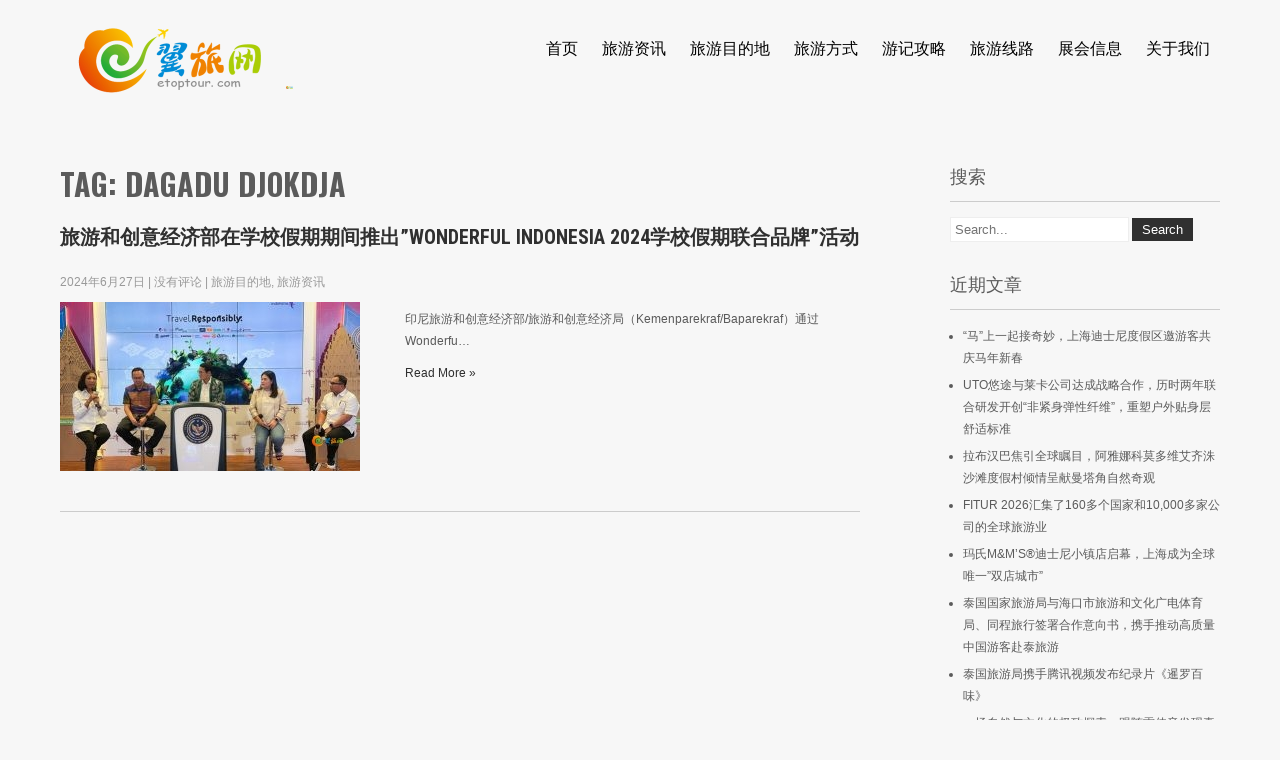

--- FILE ---
content_type: text/html; charset=UTF-8
request_url: http://www.etoptour.com/tag/dagadu-djokdja
body_size: 7450
content:
 <!DOCTYPE html>
<html lang="zh-CN">
<head>
<meta charset="UTF-8">
<meta name="SKYPE_TOOLBAR" content="SKYPE_TOOLBAR_PARSER_COMPATIBLE">
<meta name="viewport" content="width=device-width">
<meta name="baidu-site-verification" content="KxhF7pRn1C" />
<link rel="profile" href="http://gmpg.org/xfn/11">
<link rel="pingback" href="http://www.etoptour.com/xmlrpc.php">
<title>Dagadu Djokdja &#8211; 翼旅网ETopTour</title>
<link rel='dns-prefetch' href='//fonts.googleapis.com' />
<link rel='dns-prefetch' href='//s.w.org' />
<link rel="alternate" type="application/rss+xml" title="翼旅网ETopTour &raquo; Feed" href="http://www.etoptour.com/feed" />
<link rel="alternate" type="application/rss+xml" title="翼旅网ETopTour &raquo; 评论Feed" href="http://www.etoptour.com/comments/feed" />
<link rel="alternate" type="application/rss+xml" title="翼旅网ETopTour &raquo; Dagadu Djokdja标签Feed" href="http://www.etoptour.com/tag/dagadu-djokdja/feed" />
		<script type="text/javascript">
			window._wpemojiSettings = {"baseUrl":"https:\/\/s.w.org\/images\/core\/emoji\/11.2.0\/72x72\/","ext":".png","svgUrl":"https:\/\/s.w.org\/images\/core\/emoji\/11.2.0\/svg\/","svgExt":".svg","source":{"concatemoji":"http:\/\/www.etoptour.com\/wp-includes\/js\/wp-emoji-release.min.js?ver=5.1.19"}};
			!function(e,a,t){var n,r,o,i=a.createElement("canvas"),p=i.getContext&&i.getContext("2d");function s(e,t){var a=String.fromCharCode;p.clearRect(0,0,i.width,i.height),p.fillText(a.apply(this,e),0,0);e=i.toDataURL();return p.clearRect(0,0,i.width,i.height),p.fillText(a.apply(this,t),0,0),e===i.toDataURL()}function c(e){var t=a.createElement("script");t.src=e,t.defer=t.type="text/javascript",a.getElementsByTagName("head")[0].appendChild(t)}for(o=Array("flag","emoji"),t.supports={everything:!0,everythingExceptFlag:!0},r=0;r<o.length;r++)t.supports[o[r]]=function(e){if(!p||!p.fillText)return!1;switch(p.textBaseline="top",p.font="600 32px Arial",e){case"flag":return s([55356,56826,55356,56819],[55356,56826,8203,55356,56819])?!1:!s([55356,57332,56128,56423,56128,56418,56128,56421,56128,56430,56128,56423,56128,56447],[55356,57332,8203,56128,56423,8203,56128,56418,8203,56128,56421,8203,56128,56430,8203,56128,56423,8203,56128,56447]);case"emoji":return!s([55358,56760,9792,65039],[55358,56760,8203,9792,65039])}return!1}(o[r]),t.supports.everything=t.supports.everything&&t.supports[o[r]],"flag"!==o[r]&&(t.supports.everythingExceptFlag=t.supports.everythingExceptFlag&&t.supports[o[r]]);t.supports.everythingExceptFlag=t.supports.everythingExceptFlag&&!t.supports.flag,t.DOMReady=!1,t.readyCallback=function(){t.DOMReady=!0},t.supports.everything||(n=function(){t.readyCallback()},a.addEventListener?(a.addEventListener("DOMContentLoaded",n,!1),e.addEventListener("load",n,!1)):(e.attachEvent("onload",n),a.attachEvent("onreadystatechange",function(){"complete"===a.readyState&&t.readyCallback()})),(n=t.source||{}).concatemoji?c(n.concatemoji):n.wpemoji&&n.twemoji&&(c(n.twemoji),c(n.wpemoji)))}(window,document,window._wpemojiSettings);
		</script>
		<style type="text/css">
img.wp-smiley,
img.emoji {
	display: inline !important;
	border: none !important;
	box-shadow: none !important;
	height: 1em !important;
	width: 1em !important;
	margin: 0 .07em !important;
	vertical-align: -0.1em !important;
	background: none !important;
	padding: 0 !important;
}
</style>
	<link rel='stylesheet' id='wp-block-library-css'  href='http://www.etoptour.com/wp-includes/css/dist/block-library/style.min.css?ver=5.1.19' type='text/css' media='all' />
<link rel='stylesheet' id='wp-postratings-css'  href='http://www.etoptour.com/wp-content/plugins/wp-postratings/css/postratings-css.css?ver=1.86.2' type='text/css' media='all' />
<link rel='stylesheet' id='wp-pagenavi-css'  href='http://www.etoptour.com/wp-content/plugins/wp-pagenavi/pagenavi-css.css?ver=2.70' type='text/css' media='all' />
<link rel='stylesheet' id='precious-lite-font-css'  href='//fonts.googleapis.com/css?family=PT+Sans%3A300%2C400%2C600%2C700%2C800%2C900%7COswald%3A400%2C700%7CRoboto+Condensed%3A400%2C700&#038;ver=5.1.19' type='text/css' media='all' />
<link rel='stylesheet' id='precious-lite-style-css'  href='http://www.etoptour.com/wp-content/themes/precious-lite/style.css?ver=5.1.19' type='text/css' media='all' />
<link rel='stylesheet' id='precious-lite-editor-style-css'  href='http://www.etoptour.com/wp-content/themes/precious-lite/editor-style.css?ver=5.1.19' type='text/css' media='all' />
<link rel='stylesheet' id='precious-lite-responsive-style-css'  href='http://www.etoptour.com/wp-content/themes/precious-lite/css/theme-responsive.css?ver=5.1.19' type='text/css' media='all' />
<link rel='stylesheet' id='precious-lite-nivo-style-css'  href='http://www.etoptour.com/wp-content/themes/precious-lite/css/nivo-slider.css?ver=5.1.19' type='text/css' media='all' />
<script type='text/javascript' src='http://www.etoptour.com/wp-includes/js/jquery/jquery.js?ver=1.12.4'></script>
<script type='text/javascript' src='http://www.etoptour.com/wp-includes/js/jquery/jquery-migrate.min.js?ver=1.4.1'></script>
<script type='text/javascript' src='http://www.etoptour.com/wp-content/themes/precious-lite/js/custom.js?ver=5.1.19'></script>
<link rel='https://api.w.org/' href='http://www.etoptour.com/wp-json/' />
<link rel="EditURI" type="application/rsd+xml" title="RSD" href="http://www.etoptour.com/xmlrpc.php?rsd" />
<link rel="wlwmanifest" type="application/wlwmanifest+xml" href="http://www.etoptour.com/wp-includes/wlwmanifest.xml" /> 
<meta name="generator" content="WordPress 5.1.19" />
<!-- <meta name="NextGEN" version="3.2.4" /> -->
        <style>
				.social_icons h5,
				.social_icons a,
				a, 
				.tm_client strong,
				#footer a,
				#footer ul li:hover a, 
				#footer ul li.current_page_item a,
				.postmeta a:hover,
				#sidebar ul li a:hover,
				.blog-post h3.entry-title,
				.woocommerce ul.products li.product .price{
					color:#303030;
				}
				a.read-more, a.blog-more,
				.pagination ul li .current, 
				.pagination ul li a:hover,
				#commentform input#submit,
				input.search-submit{
					background-color:#303030;
				}
		</style>
		<style type="text/css">
			.header{
			background-image: url();
			background-position: center top;
		}
		.logo h1 a { color:#blank;}
		
	</style>
	    <style type="text/css">
		.logo {
			margin: 0 auto 0 0;
		}

		.logo h1,
		.logo p{
			clip: rect(1px, 1px, 1px, 1px);
			position: absolute;
		}
    </style>
	
    <style type="text/css" id="custom-background-css">
body.custom-background { background-color: #f7f7f7; }
</style>
	<link rel="icon" href="http://www.etoptour.com/wp-content/uploads/2017/03/cropped-cropped-logoen翼旅网www.etoptour.com_-32x32.png" sizes="32x32" />
<link rel="icon" href="http://www.etoptour.com/wp-content/uploads/2017/03/cropped-cropped-logoen翼旅网www.etoptour.com_-192x192.png" sizes="192x192" />
<link rel="apple-touch-icon-precomposed" href="http://www.etoptour.com/wp-content/uploads/2017/03/cropped-cropped-logoen翼旅网www.etoptour.com_-180x180.png" />
<meta name="msapplication-TileImage" content="http://www.etoptour.com/wp-content/uploads/2017/03/cropped-cropped-logoen翼旅网www.etoptour.com_-270x270.png" />
</head>

<body class="archive tag tag-dagadu-djokdja tag-18816 custom-background wp-custom-logo group-blog">
<div class="header"  style="position:inherit;">
            		<div class="header-inner">
                    		<div class="logo">
                                        	<a href="http://www.etoptour.com/" class="custom-logo-link" rel="home" itemprop="url"><img width="240" height="75" src="http://www.etoptour.com/wp-content/uploads/2017/06/cropped-logo翼旅网1www.etoptour.com_.png" class="custom-logo" alt="翼旅网ETopTour" itemprop="logo" /></a>						<h1><a href="http://www.etoptour.com/" rel="home">翼旅网ETopTour</a></h1>

											<p>为您的旅行插上一双翅膀</p>
					                             </div>
                             <div class="header-widget">
                             	                             </div><!-- hedaer-widget -->
                             <div class="toggle">
                            <a class="toggleMenu" href="#">Menu</a>
                            </div>                           
                            <div class="nav">
								<div class="menu-%e5%af%bc%e8%88%aa-container"><ul id="menu-%e5%af%bc%e8%88%aa" class="menu"><li id="menu-item-136" class="menu-item menu-item-type-custom menu-item-object-custom menu-item-home menu-item-136"><a href="http://www.etoptour.com/">首页</a></li>
<li id="menu-item-181" class="menu-item menu-item-type-taxonomy menu-item-object-category menu-item-181"><a href="http://www.etoptour.com/category/tour">旅游资讯</a></li>
<li id="menu-item-179" class="menu-item menu-item-type-taxonomy menu-item-object-category menu-item-179"><a href="http://www.etoptour.com/category/tourist">旅游目的地</a></li>
<li id="menu-item-178" class="menu-item menu-item-type-taxonomy menu-item-object-category menu-item-178"><a href="http://www.etoptour.com/category/style">旅游方式</a></li>
<li id="menu-item-182" class="menu-item menu-item-type-taxonomy menu-item-object-category menu-item-182"><a href="http://www.etoptour.com/category/raiders">游记攻略</a></li>
<li id="menu-item-180" class="menu-item menu-item-type-taxonomy menu-item-object-category menu-item-180"><a href="http://www.etoptour.com/category/tours">旅游线路</a></li>
<li id="menu-item-177" class="menu-item menu-item-type-taxonomy menu-item-object-category menu-item-177"><a href="http://www.etoptour.com/category/exhibition">展会信息</a></li>
<li id="menu-item-142" class="menu-item menu-item-type-post_type menu-item-object-page menu-item-142"><a href="http://www.etoptour.com/aboutus">关于我们</a></li>
</ul></div>                            </div><!-- nav --><div class="clear"></div>
                    </div><!-- header-inner -->
            </div><!-- header -->


      <div class="main-container">
         
<div class="content-area">
    <div class="middle-align content_sidebar">
        <div class="site-main" id="sitemain">
			                <header class="page-header">
                    <h1 class="page-title">
                        Tag: Dagadu Djokdja                    </h1>
                                    </header><!-- .page-header -->
				                                    <div class="blog-post-repeat">
    <article id="post-41623" class="post-41623 post type-post status-publish format-standard has-post-thumbnail hentry category-tourist category-tour tag-avo-group tag-bank-sampah-bersinar tag-bejo-jahe-merah tag-bodypack tag-dagadu-djokdja tag-dama-kara tag-el-hotel-group tag-finna-food tag-gofress tag-grab tag-homliv tag-lokalate tag-pala-nusantara tag-paxel tag-pipiltin-cocoa tag-rumah-atsiri-indonesia tag-446 tag-18800 tag-7448 tag-saung-angklung-udjoheha-stone-valley">
        <header class="entry-header">
            <h2 class="entry-title"><a href="http://www.etoptour.com/41623.shtml" rel="bookmark">旅游和创意经济部在学校假期期间推出&#8221;Wonderful Indonesia 2024学校假期联合品牌&#8221;活动</a></h2>
                            <div class="postmeta">
                    <div class="post-date">2024年6月27日</div><!-- post-date -->
                    <div class="post-comment"> | <a href="http://www.etoptour.com/41623.shtml#respond">没有评论</a></div>
                    <div class="post-categories"> | <a href="http://www.etoptour.com/category/tourist" rel="category tag">旅游目的地</a>, <a href="http://www.etoptour.com/category/tour" rel="category tag">旅游资讯</a></div>
                    <div class="clear"></div>
                </div><!-- postmeta -->
            	        	            <div class="post-thumb"><img width="300" height="169" src="http://www.etoptour.com/wp-content/uploads/2024/06/IMG_1973__1-300x169.jpg" class="alignleft wp-post-image" alt="" srcset="http://www.etoptour.com/wp-content/uploads/2024/06/IMG_1973__1-300x169.jpg 300w, http://www.etoptour.com/wp-content/uploads/2024/06/IMG_1973__1.jpg 599w" sizes="(max-width: 300px) 100vw, 300px" />	                    </div><!-- post-thumb -->
        </header><!-- .entry-header -->
    
                    <div class="entry-summary">
                <p>印尼旅游和创意经济部/旅游和创意经济局（Kemenparekraf/Baparekraf）通过Wonderfu&#8230; </p>
                <p class="read-more"><a href="http://www.etoptour.com/41623.shtml">Read More &raquo;</a></p>
            </div><!-- .entry-summary -->
            
        <footer class="entry-meta" style="display:none;">
                                            <span class="cat-links">
                    Posted in <a href="http://www.etoptour.com/category/tourist" rel="category tag">旅游目的地</a>, <a href="http://www.etoptour.com/category/tour" rel="category tag">旅游资讯</a>                </span>
                    
                                <span class="tags-links">
                    Tagged <a href="http://www.etoptour.com/tag/avo-group" rel="tag">AVO Group</a>, <a href="http://www.etoptour.com/tag/bank-sampah-bersinar" rel="tag">Bank Sampah Bersinar</a>, <a href="http://www.etoptour.com/tag/bejo-jahe-merah" rel="tag">BEJO Jahe Merah</a>, <a href="http://www.etoptour.com/tag/bodypack" rel="tag">Bodypack</a>, <a href="http://www.etoptour.com/tag/dagadu-djokdja" rel="tag">Dagadu Djokdja</a>, <a href="http://www.etoptour.com/tag/dama-kara" rel="tag">Dama Kara</a>, <a href="http://www.etoptour.com/tag/el-hotel-group" rel="tag">El Hotel Group</a>, <a href="http://www.etoptour.com/tag/finna-food" rel="tag">Finna Food</a>, <a href="http://www.etoptour.com/tag/gofress" rel="tag">Gofress</a>, <a href="http://www.etoptour.com/tag/grab" rel="tag">Grab</a>, <a href="http://www.etoptour.com/tag/homliv" rel="tag">homLiv</a>, <a href="http://www.etoptour.com/tag/lokalate" rel="tag">Lokalate</a>, <a href="http://www.etoptour.com/tag/pala-nusantara" rel="tag">Pala Nusantara</a>, <a href="http://www.etoptour.com/tag/paxel" rel="tag">Paxel</a>, <a href="http://www.etoptour.com/tag/pipiltin-cocoa" rel="tag">Pipiltin Cocoa</a>, <a href="http://www.etoptour.com/tag/rumah-atsiri-indonesia" rel="tag">Rumah Atsiri Indonesia</a>, <a href="http://www.etoptour.com/tag/%e5%8d%b0%e5%b0%bc" rel="tag">印尼</a>, <a href="http://www.etoptour.com/tag/%e5%8d%b0%e5%b0%bc%e6%97%85%e6%b8%b8" rel="tag">印尼旅游</a>, <a href="http://www.etoptour.com/tag/%e9%9b%85%e5%8a%a0%e8%be%be" rel="tag">雅加达</a>, <a href="http://www.etoptour.com/tag/%e9%9b%85%e5%8a%a0%e8%be%be%e9%9b%85%e5%8a%a0%e8%be%be%e6%b0%b4%e6%97%8f%e9%a6%86%e5%92%8c%e9%87%8e%e7%94%9f%e5%8a%a8%e7%89%a9%e5%9b%ad%e3%80%81saung-angklung-udjo%e3%80%81heha-stone-valley%e3%80%81" rel="tag">雅加达雅加达水族馆和野生动物园、Saung Angklung Udjo、HeHa Stone Valley、海滩漫步购物中心、Aice</a>                </span>
                                
                        <span class="comments-link"><a href="http://www.etoptour.com/41623.shtml#respond">Leave a comment</a></span>
                
                    </footer><!-- .entry-meta -->
    </article><!-- #post-## -->
    <div class="spacer20"></div>
</div><!-- blog-post-repeat -->                                                    </div>
        <div id="sidebar">
    
    <aside id="search-3" class="widget widget_search"><h3 class="widget-title">搜索</h3><form role="search" method="get" class="search-form" action="http://www.etoptour.com/">
	<label>
		<input type="search" class="search-field" placeholder="Search..." value="" name="s">
	</label>
	<input type="submit" class="search-submit" value="Search">
</form>
</aside>		<aside id="recent-posts-4" class="widget widget_recent_entries">		<h3 class="widget-title">近期文章</h3>		<ul>
											<li>
					<a href="http://www.etoptour.com/44545.shtml">&#8220;马&#8221;上一起接奇妙，上海迪士尼度假区邀游客共庆马年新春</a>
									</li>
											<li>
					<a href="http://www.etoptour.com/44534.shtml">UTO悠途与莱卡公司达成战略合作，历时两年联合研发开创“非紧身弹性纤维”，重塑户外贴身层舒适标准</a>
									</li>
											<li>
					<a href="http://www.etoptour.com/44530.shtml">拉布汉巴焦引全球瞩目，阿雅娜科莫多维艾齐洙沙滩度假村倾情呈献曼塔角自然奇观</a>
									</li>
											<li>
					<a href="http://www.etoptour.com/44521.shtml">FITUR 2026汇集了160多个国家和10,000多家公司的全球旅游业</a>
									</li>
											<li>
					<a href="http://www.etoptour.com/44519.shtml">玛氏M&amp;M&#8217;S®迪士尼小镇店启幕，上海成为全球唯一&#8221;双店城市&#8221;</a>
									</li>
											<li>
					<a href="http://www.etoptour.com/44513.shtml">泰国国家旅游局与海口市旅游和文化广电体育局、同程旅行签署合作意向书，携手推动高质量中国游客赴泰旅游</a>
									</li>
											<li>
					<a href="http://www.etoptour.com/44508.shtml">泰国旅游局携手腾讯视频发布纪录片《暹罗百味》</a>
									</li>
											<li>
					<a href="http://www.etoptour.com/44496.shtml">一场自然与文化的极致探索：跟随雷佳音发现真实的南非</a>
									</li>
											<li>
					<a href="http://www.etoptour.com/44493.shtml">冬日蜂巢 娇兰于雪峰环抱的高雪维尔白马庄园 揭幕前所未有的美学与身心疗愈秘境</a>
									</li>
											<li>
					<a href="http://www.etoptour.com/44486.shtml">扩容升级！2026上海旅博会主题馆呈现&#8221;旅游+新生态&#8221;全景</a>
									</li>
					</ul>
		</aside><aside id="text-3" class="widget widget_text"><h3 class="widget-title">关于本站</h3>			<div class="textwidget"><p>ETOPTOUR翼旅网是为国际旅游机构提供在华推广解决方案，因为我们更懂中国人的旅游方式和习惯。</p>
<p>ETOPTOUR翼旅网也为向旅游者提供热点目的地、旅游线路、景点资料</p>
<p>ETOPTOUR翼旅网向旅游从业人员提供旅游行业信息。</p>
</div>
		</aside><aside id="text-2" class="widget widget_text"><h3 class="widget-title">联系我们</h3>			<div class="textwidget"><p><strong>地址</strong><br />北京市海淀区翼旅网<br />北京 中国</p>
<p>营业时间</strong><br />星期一&mdash;五：9:00&ndash;17:00<br />星期六&mdash;日：11:00&ndash;15:00</p>
</div>
		</aside>	
</div><!-- sidebar -->

        <div class="clear"></div>
    </div>
</div>


        <div class="copyright-wrapper">
        	<div class="inner">
                <div class="footer-menu">
                        <div class="menu-%e8%87%aa%e5%ae%9a%e4%b9%89%e9%93%be%e6%8e%a5-container"><ul id="menu-%e8%87%aa%e5%ae%9a%e4%b9%89%e9%93%be%e6%8e%a5" class="menu"><li id="menu-item-3718" class="menu-item menu-item-type-custom menu-item-object-custom menu-item-3718"><a href="http://travel.people.com.cn/">人民网旅游频道</a></li>
<li id="menu-item-3717" class="menu-item menu-item-type-custom menu-item-object-custom menu-item-3717"><a href="http://travel.news.cn/">新华网旅游频道</a></li>
<li id="menu-item-3714" class="menu-item menu-item-type-custom menu-item-object-custom menu-item-home menu-item-3714"><a href="http://www.etoptour.com">翼旅网</a></li>
<li id="menu-item-3716" class="menu-item menu-item-type-custom menu-item-object-custom menu-item-3716"><a href="http://travel.china.com/">中华网旅游频道</a></li>
<li id="menu-item-3715" class="menu-item menu-item-type-custom menu-item-object-custom menu-item-3715"><a href="http://www.xiaoyaodao.cn">逍遥道</a></li>
<li id="menu-item-3713" class="menu-item menu-item-type-custom menu-item-object-custom menu-item-3713"><a href="http://www.xihm.com">喜欢买</a></li>
<li id="menu-item-3719" class="menu-item menu-item-type-custom menu-item-object-custom menu-item-3719"><a href="http://www.caishangw.cn">财商网</a></li>
<li id="menu-item-4843" class="menu-item menu-item-type-custom menu-item-object-custom menu-item-4843"><a href="http://www.dgtravelslk.com">DG Travels</a></li>
</ul></div>               </div><!-- footer-menu -->
                <div class="copyright">
                    	<p>ETopTour 翼旅网 2018 | All Rights Reserved. Precious Lite theme by<a href=http://flythemes.net/ target='_blank'> Flythemes</a></p>               
                </div><!-- copyright --><div class="clear"></div>         
            </div><!-- inner -->
        </div>
    </div>
<a href="#" class="scrollToTop"></a>  
<!-- ngg_resource_manager_marker --><script type='text/javascript'>
/* <![CDATA[ */
var ratingsL10n = {"plugin_url":"http:\/\/www.etoptour.com\/wp-content\/plugins\/wp-postratings","ajax_url":"http:\/\/www.etoptour.com\/wp-admin\/admin-ajax.php","text_wait":"Please rate only 1 item at a time.","image":"stars","image_ext":"gif","max":"5","show_loading":"1","show_fading":"1","custom":"0"};
var ratings_mouseover_image=new Image();ratings_mouseover_image.src="http://www.etoptour.com/wp-content/plugins/wp-postratings/images/stars/rating_over.gif";;
/* ]]> */
</script>
<script type='text/javascript' src='http://www.etoptour.com/wp-content/plugins/wp-postratings/js/postratings-js.js?ver=1.86.2'></script>
<script type='text/javascript' src='http://www.etoptour.com/wp-includes/js/wp-embed.min.js?ver=5.1.19'></script>
<script>
var _hmt = _hmt || [];
(function() {
  var hm = document.createElement("script");
  hm.src = "https://hm.baidu.com/hm.js?05ea175ea7a3db32e7362e709fd49e6e";
  var s = document.getElementsByTagName("script")[0]; 
  s.parentNode.insertBefore(hm, s);
})();
</script>
</body>
</html>